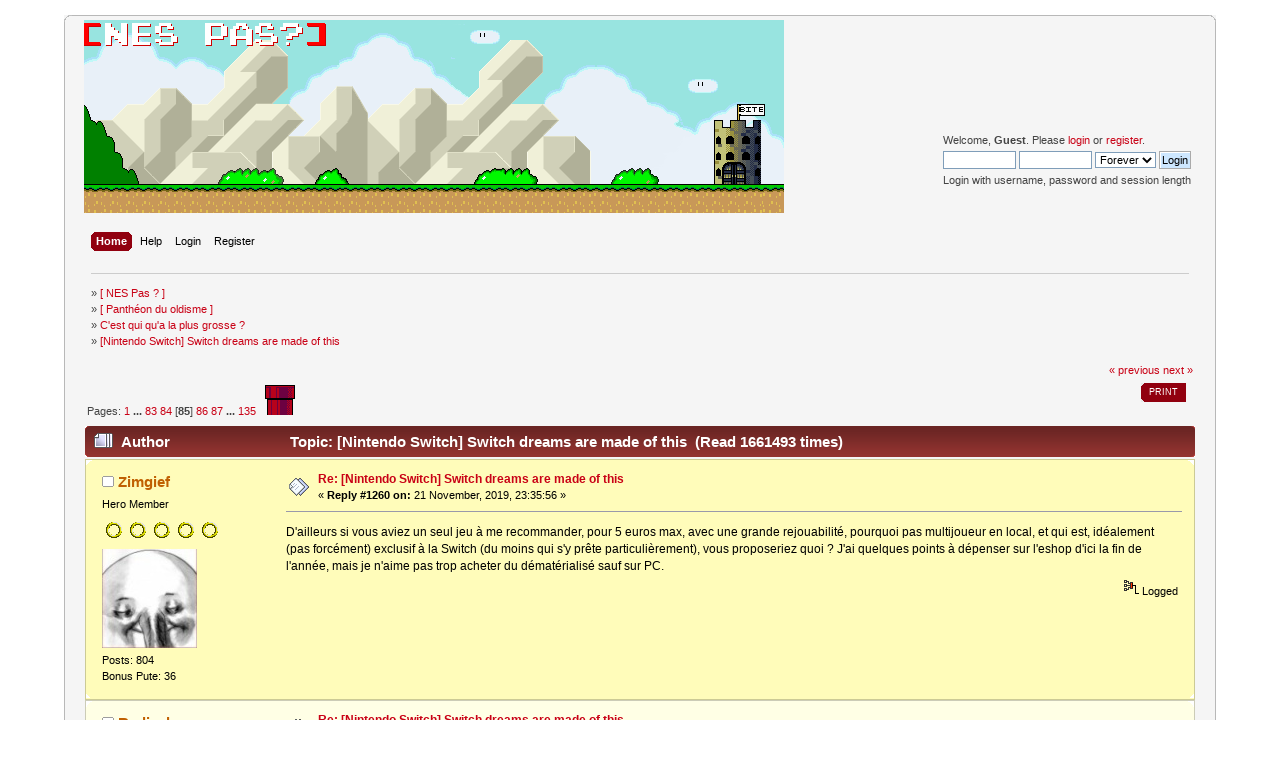

--- FILE ---
content_type: text/html; charset=UTF-8
request_url: http://www.jenesuis.net/forum/index.php?topic=594.msg133985
body_size: 10955
content:
<!DOCTYPE html PUBLIC "-//W3C//DTD XHTML 1.0 Transitional//EN" "http://www.w3.org/TR/xhtml1/DTD/xhtml1-transitional.dtd">
<html xmlns="http://www.w3.org/1999/xhtml">
<head>
	<link rel="stylesheet" type="text/css" href="http://www.jenesuis.net/forum/Themes/default/css/index.css?fin20" />
	<link rel="stylesheet" type="text/css" href="http://www.jenesuis.net/forum/Themes/default/css/webkit.css" />
	<script type="text/javascript" src="http://www.jenesuis.net/forum/Themes/default/scripts/script.js?fin20"></script>
	<script type="text/javascript" src="http://www.jenesuis.net/forum/Themes/default/scripts/theme.js?fin20"></script>
	<script type="text/javascript"><!-- // --><![CDATA[
		var smf_theme_url = "http://www.jenesuis.net/forum/Themes/default";
		var smf_default_theme_url = "http://www.jenesuis.net/forum/Themes/default";
		var smf_images_url = "http://www.jenesuis.net/forum/Themes/default/images";
		var smf_scripturl = "http://www.jenesuis.net/forum/index.php?PHPSESSID=tc4diq9vqmbkb45grl56sbl7n3&amp;";
		var smf_iso_case_folding = false;
		var smf_charset = "UTF-8";
		var ajax_notification_text = "Loading...";
		var ajax_notification_cancel_text = "Cancel";
	// ]]></script>
	<meta http-equiv="Content-Type" content="text/html; charset=UTF-8" />
	<meta name="description" content="[Nintendo Switch] Switch dreams are made of this" />
	<title>[Nintendo Switch] Switch dreams are made of this</title>
	<meta name="robots" content="noindex" />
	<link rel="canonical" href="http://www.jenesuis.net/forum/index.php?topic=594.1260" />
	<link rel="help" href="http://www.jenesuis.net/forum/index.php?PHPSESSID=tc4diq9vqmbkb45grl56sbl7n3&amp;action=help" />
	<link rel="search" href="http://www.jenesuis.net/forum/index.php?PHPSESSID=tc4diq9vqmbkb45grl56sbl7n3&amp;action=search" />
	<link rel="contents" href="http://www.jenesuis.net/forum/index.php?PHPSESSID=tc4diq9vqmbkb45grl56sbl7n3&amp;" />
	<link rel="alternate" type="application/rss+xml" title="[ NES Pas ? ] - RSS" href="http://www.jenesuis.net/forum/index.php?PHPSESSID=tc4diq9vqmbkb45grl56sbl7n3&amp;type=rss;action=.xml" />
	<link rel="prev" href="http://www.jenesuis.net/forum/index.php?PHPSESSID=tc4diq9vqmbkb45grl56sbl7n3&amp;topic=594.0;prev_next=prev" />
	<link rel="next" href="http://www.jenesuis.net/forum/index.php?PHPSESSID=tc4diq9vqmbkb45grl56sbl7n3&amp;topic=594.0;prev_next=next" />
	<link rel="index" href="http://www.jenesuis.net/forum/index.php?PHPSESSID=tc4diq9vqmbkb45grl56sbl7n3&amp;board=5.0" />
	<link rel="stylesheet" type="text/css" href="http://www.jenesuis.net/forum/Themes/default/css/BBCode-YouTube2.css" />
		<script type="text/javascript" src="http://www.jenesuis.net/forum/Themes/default/scripts/YASM.js?fin20"></script>
		<link rel="stylesheet" type="text/css" href="http://www.jenesuis.net/forum/Themes/default/css/YASM.css" />
	<link rel="stylesheet" type="text/css" href="http://www.jenesuis.net/forum/Themes/default/css/BBCode-Vimeo.css" />
		<script type="text/javascript" src="http://www.jenesuis.net/forum/Themes/default/scripts/captcha.js"></script>
	<script type="text/javascript"><!-- // --><![CDATA[
		var smf_avatarMaxWidth = 160;
		var smf_avatarMaxHeight = 160;
	window.addEventListener("load", smf_avatarResize, false);
	// ]]></script>
</head>
<body>
<div id="wrapper" style="width: 90%">
	<div id="header"><div class="frame">
		<div id="top_section">
			<div class="forumtitle">
			<img src="http://jenesuis.net/forum/Themes/classic/images/smflogo.gif" alt="[ NES Pas ? ]" usemap="#logo"/>
			<map name="logo">
<area shape="rect" coords="0,0,250,30" href="http://jenesuis.net" alt="Contact" />
</map>
			
			</div>
			
			<img id="smflogo" src="http://www.jenesuis.net/forum/Themes/default/images/smflogo.png" alt="Simple Machines Forum" title="Simple Machines Forum" />
		
		<div id="upper_section" class="middletext">
			<div class="user">
				<script type="text/javascript" src="http://www.jenesuis.net/forum/Themes/default/scripts/sha1.js"></script>
				<form id="guest_form" action="http://www.jenesuis.net/forum/index.php?PHPSESSID=tc4diq9vqmbkb45grl56sbl7n3&amp;action=login2" method="post" accept-charset="UTF-8"  onsubmit="hashLoginPassword(this, '26bfcd4da09502ef844f128827b848ca');">
					<div class="info">Welcome, <strong>Guest</strong>. Please <a href="http://www.jenesuis.net/forum/index.php?PHPSESSID=tc4diq9vqmbkb45grl56sbl7n3&amp;action=login">login</a> or <a href="http://www.jenesuis.net/forum/index.php?PHPSESSID=tc4diq9vqmbkb45grl56sbl7n3&amp;action=register">register</a>.</div>
					<input type="text" name="user" size="10" class="input_text" />
					<input type="password" name="passwrd" size="10" class="input_password" />
					<select name="cookielength">
						<option value="60">1 Hour</option>
						<option value="1440">1 Day</option>
						<option value="10080">1 Week</option>
						<option value="43200">1 Month</option>
						<option value="-1" selected="selected">Forever</option>
					</select>
					<input type="submit" value="Login" class="button_submit" /><br />
					<div class="info">Login with username, password and session length</div>
					<input type="hidden" name="hash_passwrd" value="" /><input type="hidden" name="a61a003" value="26bfcd4da09502ef844f128827b848ca" />
				</form>
			</div>
			</div>
			<div class="news normaltext">
				
					<input type="hidden" name="topic" value="594" /></form>
				
			</div>
		</div>
		<br class="clear" />
		<script type="text/javascript"><!-- // --><![CDATA[
			var oMainHeaderToggle = new smc_Toggle({
				bToggleEnabled: true,
				bCurrentlyCollapsed: false,
				aSwappableContainers: [
					'upper_section'
				],
				aSwapImages: [
					{
						sId: 'upshrink',
						srcExpanded: smf_images_url + '/upshrink.png',
						altExpanded: 'Shrink or expand the header.',
						srcCollapsed: smf_images_url + '/upshrink2.png',
						altCollapsed: 'Shrink or expand the header.'
					}
				],
				oThemeOptions: {
					bUseThemeSettings: false,
					sOptionName: 'collapse_header',
					sSessionVar: 'a61a003',
					sSessionId: '26bfcd4da09502ef844f128827b848ca'
				},
				oCookieOptions: {
					bUseCookie: true,
					sCookieName: 'upshrink'
				}
			});
		// ]]></script>
		<div id="main_menu">
			<ul class="dropmenu" id="menu_nav">
				<li id="button_home">
					<a class="active firstlevel" href="http://www.jenesuis.net/forum/index.php?PHPSESSID=tc4diq9vqmbkb45grl56sbl7n3&amp;">
						<span class="last firstlevel">Home</span>
					</a>
				</li>
				<li id="button_help">
					<a class="firstlevel" href="http://www.jenesuis.net/forum/index.php?PHPSESSID=tc4diq9vqmbkb45grl56sbl7n3&amp;action=help">
						<span class="firstlevel">Help</span>
					</a>
				</li>
				<li id="button_login">
					<a class="firstlevel" href="http://www.jenesuis.net/forum/index.php?PHPSESSID=tc4diq9vqmbkb45grl56sbl7n3&amp;action=login">
						<span class="firstlevel">Login</span>
					</a>
				</li>
				<li id="button_register">
					<a class="firstlevel" href="http://www.jenesuis.net/forum/index.php?PHPSESSID=tc4diq9vqmbkb45grl56sbl7n3&amp;action=register">
						<span class="last firstlevel">Register</span>
					</a>
				</li>
			</ul>
		</div>
		<br class="clear" />
	</div></div>
	<div id="content_section"><div class="frame">
		<div id="main_content_section">
	<div class="navigate_section">
		<ul>
			<li>&#187;
				<a href="http://www.jenesuis.net/forum/index.php?PHPSESSID=tc4diq9vqmbkb45grl56sbl7n3&amp;"><span>[ NES Pas ? ]</span></a> 
			</li>
			<li>&#187;
				<a href="http://www.jenesuis.net/forum/index.php?PHPSESSID=tc4diq9vqmbkb45grl56sbl7n3&amp;#c2"><span>[ Panthéon du oldisme ]</span></a> 
			</li>
			<li>&#187;
				<a href="http://www.jenesuis.net/forum/index.php?PHPSESSID=tc4diq9vqmbkb45grl56sbl7n3&amp;board=5.0"><span>C'est qui qu'a la plus grosse ?</span></a> 
			</li>
			<li class="last">&#187;
				<a href="http://www.jenesuis.net/forum/index.php?PHPSESSID=tc4diq9vqmbkb45grl56sbl7n3&amp;topic=594.0"><span>[Nintendo Switch] Switch dreams are made of this</span></a>
			</li>
		</ul>
	</div>
			<a id="top"></a>
			<a id="msg133976"></a>
			<div class="pagesection">
				<div class="nextlinks"><a href="http://www.jenesuis.net/forum/index.php?PHPSESSID=tc4diq9vqmbkb45grl56sbl7n3&amp;topic=594.0;prev_next=prev#new">&laquo; previous</a> <a href="http://www.jenesuis.net/forum/index.php?PHPSESSID=tc4diq9vqmbkb45grl56sbl7n3&amp;topic=594.0;prev_next=next#new">next &raquo;</a></div>
		<div class="buttonlist floatright">
			<ul>
				<li><a class="button_strip_print" href="http://www.jenesuis.net/forum/index.php?PHPSESSID=tc4diq9vqmbkb45grl56sbl7n3&amp;action=printpage;topic=594.0" rel="new_win nofollow"><span class="last">Print</span></a></li>
			</ul>
		</div>
				<div class="pagelinks floatleft">Pages: <a class="navPages" href="http://www.jenesuis.net/forum/index.php?PHPSESSID=tc4diq9vqmbkb45grl56sbl7n3&amp;topic=594.0">1</a> <span style="font-weight: bold;" onclick="expandPages(this, 'http://www.jenesuis.net/forum/index.php'+'?topic=594.%1$d', 15, 1230, 15);" onmouseover="this.style.cursor = 'pointer';"> ... </span><a class="navPages" href="http://www.jenesuis.net/forum/index.php?PHPSESSID=tc4diq9vqmbkb45grl56sbl7n3&amp;topic=594.1230">83</a> <a class="navPages" href="http://www.jenesuis.net/forum/index.php?PHPSESSID=tc4diq9vqmbkb45grl56sbl7n3&amp;topic=594.1245">84</a> [<strong>85</strong>] <a class="navPages" href="http://www.jenesuis.net/forum/index.php?PHPSESSID=tc4diq9vqmbkb45grl56sbl7n3&amp;topic=594.1275">86</a> <a class="navPages" href="http://www.jenesuis.net/forum/index.php?PHPSESSID=tc4diq9vqmbkb45grl56sbl7n3&amp;topic=594.1290">87</a> <span style="font-weight: bold;" onclick="expandPages(this, 'http://www.jenesuis.net/forum/index.php?topic=594.%1$d', 1305, 2010, 15);" onmouseover="this.style.cursor='pointer';"> ... </span><a class="navPages" href="http://www.jenesuis.net/forum/index.php?PHPSESSID=tc4diq9vqmbkb45grl56sbl7n3&amp;topic=594.2010">135</a>   &nbsp;&nbsp;<a href="#lastPost"><img src="Themes/default/images/go_down.gif" alt="Go top"/></a></div>
			</div>
			<div id="forumposts">
				<div class="cat_bar">
					<h3 class="catbg">
						<img src="http://www.jenesuis.net/forum/Themes/default/images/topic/veryhot_post.gif" align="bottom" alt="" />
						<span id="author">Author</span>
						Topic: [Nintendo Switch] Switch dreams are made of this &nbsp;(Read 1661493 times)
					</h3>
				</div>
				<form action="http://www.jenesuis.net/forum/index.php?PHPSESSID=tc4diq9vqmbkb45grl56sbl7n3&amp;action=quickmod2;topic=594.1260" method="post" accept-charset="UTF-8" name="quickModForm" id="quickModForm" style="margin: 0;" onsubmit="return oQuickModify.bInEditMode ? oQuickModify.modifySave('26bfcd4da09502ef844f128827b848ca', 'a61a003') : false">
				<div class="windowbg">
					<span class="topslice"><span></span></span>
					<div class="post_wrapper">
						<div class="poster">
							<h4>
								<img src="http://www.jenesuis.net/forum/Themes/default/images/useroff.gif" alt="Offline" />
								<a href="http://www.jenesuis.net/forum/index.php?PHPSESSID=tc4diq9vqmbkb45grl56sbl7n3&amp;action=profile;u=96" title="View the profile of Zimgief">Zimgief</a>
							</h4>
							<ul class="reset smalltext" id="msg_133976_extra_info">
								<li class="postgroup">Hero Member</li>
								<li class="stars"><img src="http://www.jenesuis.net/forum/Themes/default/images/star.gif" alt="*" /><img src="http://www.jenesuis.net/forum/Themes/default/images/star.gif" alt="*" /><img src="http://www.jenesuis.net/forum/Themes/default/images/star.gif" alt="*" /><img src="http://www.jenesuis.net/forum/Themes/default/images/star.gif" alt="*" /><img src="http://www.jenesuis.net/forum/Themes/default/images/star.gif" alt="*" /></li>
								<li class="avatar">
									<a href="http://www.jenesuis.net/forum/index.php?PHPSESSID=tc4diq9vqmbkb45grl56sbl7n3&amp;action=profile;u=96">
										<img class="avatar" src="http://www.warparadise.com/contenu/avatar/3493_Blast-Oniro.jpg" width="160" height="160" alt="" />
									</a>
								</li>
								<li class="postcount">Posts: 804</li>
								<li class="karma">Bonus Pute: 36</li>
								<li class="profile">
									<ul>
									</ul>
								</li>
							</ul>
						</div>
						<div class="postarea">
							<div class="flow_hidden">
								<div class="keyinfo">
									<div class="messageicon">
										<img src="http://www.jenesuis.net/forum/Themes/default/images/post/xx.gif" alt="" />
									</div>
									<h5 id="subject_133976">
										<a href="http://www.jenesuis.net/forum/index.php?PHPSESSID=tc4diq9vqmbkb45grl56sbl7n3&amp;topic=594.msg133976#msg133976" rel="nofollow">Re: [Nintendo Switch] Switch dreams are made of this</a>
									</h5>
									<div class="smalltext">&#171; <strong>Reply #1260 on:</strong> 21 November, 2019, 23:35:56 &#187;</div>
									<div id="msg_133976_quick_mod"></div>
								</div>
							</div>
							<div class="post">
								<div class="inner" id="msg_133976">D'ailleurs si vous aviez un seul jeu à me recommander, pour 5 euros max, avec une grande rejouabilité, pourquoi pas multijoueur en local, et qui est, idéalement (pas forcément) exclusif à la Switch (du moins qui s'y prête particulièrement), vous proposeriez quoi ? J'ai quelques points à dépenser sur l'eshop d'ici la fin de l'année, mais je n'aime pas trop acheter du dématérialisé sauf sur PC.</div>
							</div>
						</div>
						<div class="moderatorbar">
							<div class="smalltext modified" id="modified_133976">
							</div>
							<div class="smalltext reportlinks">
								<img src="http://www.jenesuis.net/forum/Themes/default/images/ip.gif" alt="" />
								Logged
							</div>
						</div>
					</div>
					<span class="botslice"><span></span></span>
				</div>
				<hr class="post_separator" />
				<a id="msg133985"></a><a id="new"></a>
				<div class="windowbg2">
					<span class="topslice"><span></span></span>
					<div class="post_wrapper">
						<div class="poster">
							<h4>
								<img src="http://www.jenesuis.net/forum/Themes/default/images/useroff.gif" alt="Offline" />
								<a href="http://www.jenesuis.net/forum/index.php?PHPSESSID=tc4diq9vqmbkb45grl56sbl7n3&amp;action=profile;u=28" title="View the profile of Radical">Radical</a>
							</h4>
							<ul class="reset smalltext" id="msg_133985_extra_info">
								<li class="membergroup">Snack of Quality</li>
								<li class="postgroup">Hero Member</li>
								<li class="stars"><img src="http://www.jenesuis.net/forum/Themes/default/images/star.gif" alt="*" /><img src="http://www.jenesuis.net/forum/Themes/default/images/star.gif" alt="*" /><img src="http://www.jenesuis.net/forum/Themes/default/images/star.gif" alt="*" /><img src="http://www.jenesuis.net/forum/Themes/default/images/star.gif" alt="*" /><img src="http://www.jenesuis.net/forum/Themes/default/images/star.gif" alt="*" /></li>
								<li class="avatar">
									<a href="http://www.jenesuis.net/forum/index.php?PHPSESSID=tc4diq9vqmbkb45grl56sbl7n3&amp;action=profile;u=28">
										<img class="avatar" src="http://www.jenesuis.net/forum/index.php?PHPSESSID=tc4diq9vqmbkb45grl56sbl7n3&amp;action=dlattach;attach=78;type=avatar" alt="" />
									</a>
								</li>
								<li class="postcount">Posts: 1 364</li>
								<li class="karma">Bonus Pute: 86</li>
								<li class="blurb">Une truite ?!!!!</li>
								<li class="profile">
									<ul>
										<li><a href="http://flickr.com/photos/denoiretdeblanc" title="De noir et de blanc" target="_blank" class="new_win"><img src="http://www.jenesuis.net/forum/Themes/default/images/www_sm.gif" alt="De noir et de blanc" /></a></li>
									</ul>
								</li>
							</ul>
						</div>
						<div class="postarea">
							<div class="flow_hidden">
								<div class="keyinfo">
									<div class="messageicon">
										<img src="http://www.jenesuis.net/forum/Themes/default/images/post/xx.gif" alt="" />
									</div>
									<h5 id="subject_133985">
										<a href="http://www.jenesuis.net/forum/index.php?PHPSESSID=tc4diq9vqmbkb45grl56sbl7n3&amp;topic=594.msg133985#msg133985" rel="nofollow">Re: [Nintendo Switch] Switch dreams are made of this</a>
									</h5>
									<div class="smalltext">&#171; <strong>Reply #1261 on:</strong> 22 November, 2019, 12:03:31 &#187;</div>
									<div id="msg_133985_quick_mod"></div>
								</div>
							</div>
							<div class="post">
								<div class="inner" id="msg_133985"><div class="quoteheader"><div class="topslice_quote"><a href="http://www.jenesuis.net/forum/index.php?PHPSESSID=tc4diq9vqmbkb45grl56sbl7n3&amp;topic=594.msg133976#msg133976">Quote from: Zimgief on 21 November, 2019, 23:35:56</a></div></div><blockquote class="bbc_standard_quote">D'ailleurs si vous aviez un seul jeu à me recommander, pour 5 euros max, avec une grande rejouabilité, pourquoi pas multijoueur en local, et qui est, idéalement (pas forcément) exclusif à la Switch (du moins qui s'y prête particulièrement), vous proposeriez quoi ? J'ai quelques points à dépenser sur l'eshop d'ici la fin de l'année, mais je n'aime pas trop acheter du dématérialisé sauf sur PC.<br /></blockquote><div class="quotefooter"><div class="botslice_quote"></div></div><br /><img src="http://image.jeuxvideo.com/medias-md/151661/1516612875-7563-card.jpg" alt="" class="bbc_img" /><br />Super One More Jump&nbsp; <img src="http://www.jenesuis.net/forum/Smileys/classic/wink.gif" alt=";&#41;" title="Wink" class="smiley" /><br /><br />Un jeu solo très sympa et assez dur avec un chouette challenge et <strong>Un mode coop. de QUALITER, SOLIDE SEREIN et BIEN ENDURANT</strong> le tout pour<strong> 5,59 e</strong><br /><br />En plus t&#039;as une démo pour tester peut être pas en coop mais le principe c&#039;est que les sauts sont &quot;partagés&quot; (tu comprendras)<br /><br /><a href="https://www.nintendo.fr/Jeux/Jeux-a-telecharger-sur-Nintendo-Switch/Super-One-More-Jump-1332452.html" class="bbc_link" target="_blank">https://www.nintendo.fr/Jeux/Jeux-a-telecharger-sur-Nintendo-Switch/Super-One-More-Jump-1332452.html</a></div>
							</div>
						</div>
						<div class="moderatorbar">
							<div class="smalltext modified" id="modified_133985">
							</div>
							<div class="smalltext reportlinks">
								<img src="http://www.jenesuis.net/forum/Themes/default/images/ip.gif" alt="" />
								Logged
							</div>
						</div>
					</div>
					<span class="botslice"><span></span></span>
				</div>
				<hr class="post_separator" />
				<a id="msg133986"></a>
				<div class="windowbg">
					<span class="topslice"><span></span></span>
					<div class="post_wrapper">
						<div class="poster">
							<h4>
								<img src="http://www.jenesuis.net/forum/Themes/default/images/useron.gif" alt="Online" />
								<a href="http://www.jenesuis.net/forum/index.php?PHPSESSID=tc4diq9vqmbkb45grl56sbl7n3&amp;action=profile;u=42" title="View the profile of Hebus San">Hebus San</a>
							</h4>
							<ul class="reset smalltext" id="msg_133986_extra_info">
								<li class="membergroup">Global Moderator</li>
								<li class="postgroup">Hero Member</li>
								<li class="stars"><img src="http://www.jenesuis.net/forum/Themes/default/images/stargmod.gif" alt="*" /><img src="http://www.jenesuis.net/forum/Themes/default/images/stargmod.gif" alt="*" /><img src="http://www.jenesuis.net/forum/Themes/default/images/stargmod.gif" alt="*" /><img src="http://www.jenesuis.net/forum/Themes/default/images/stargmod.gif" alt="*" /><img src="http://www.jenesuis.net/forum/Themes/default/images/stargmod.gif" alt="*" /></li>
								<li class="avatar">
									<a href="http://www.jenesuis.net/forum/index.php?PHPSESSID=tc4diq9vqmbkb45grl56sbl7n3&amp;action=profile;u=42">
										<img class="avatar" src="http://www.jenesuis.net/forum/index.php?PHPSESSID=tc4diq9vqmbkb45grl56sbl7n3&amp;action=dlattach;attach=27;type=avatar" alt="" />
									</a>
								</li>
								<li class="postcount">Posts: 8 238</li>
								<li class="karma">Bonus Pute: 40</li>
								<li class="blurb">wé dédicom for wé dédigo wé dédicom for got ny go</li>
								<li class="profile">
									<ul>
									</ul>
								</li>
							</ul>
						</div>
						<div class="postarea">
							<div class="flow_hidden">
								<div class="keyinfo">
									<div class="messageicon">
										<img src="http://www.jenesuis.net/forum/Themes/default/images/post/xx.gif" alt="" />
									</div>
									<h5 id="subject_133986">
										<a href="http://www.jenesuis.net/forum/index.php?PHPSESSID=tc4diq9vqmbkb45grl56sbl7n3&amp;topic=594.msg133986#msg133986" rel="nofollow">Re: [Nintendo Switch] Switch dreams are made of this</a>
									</h5>
									<div class="smalltext">&#171; <strong>Reply #1262 on:</strong> 22 November, 2019, 13:09:30 &#187;</div>
									<div id="msg_133986_quick_mod"></div>
								</div>
							</div>
							<div class="post">
								<div class="inner" id="msg_133986">Je valide.</div>
							</div>
						</div>
						<div class="moderatorbar">
							<div class="smalltext modified" id="modified_133986">
							</div>
							<div class="smalltext reportlinks">
								<img src="http://www.jenesuis.net/forum/Themes/default/images/ip.gif" alt="" />
								Logged
							</div>
						</div>
					</div>
					<span class="botslice"><span></span></span>
				</div>
				<hr class="post_separator" />
				<a id="msg133987"></a>
				<div class="windowbg2">
					<span class="topslice"><span></span></span>
					<div class="post_wrapper">
						<div class="poster">
							<h4>
								<img src="http://www.jenesuis.net/forum/Themes/default/images/useron.gif" alt="Online" />
								<a href="http://www.jenesuis.net/forum/index.php?PHPSESSID=tc4diq9vqmbkb45grl56sbl7n3&amp;action=profile;u=1" title="View the profile of EcstazY">EcstazY</a>
							</h4>
							<ul class="reset smalltext" id="msg_133987_extra_info">
								<li class="membergroup">Administrator</li>
								<li class="postgroup">Hero Member</li>
								<li class="stars"><img src="http://www.jenesuis.net/forum/Themes/default/images/staradmin.gif" alt="*" /><img src="http://www.jenesuis.net/forum/Themes/default/images/staradmin.gif" alt="*" /><img src="http://www.jenesuis.net/forum/Themes/default/images/staradmin.gif" alt="*" /><img src="http://www.jenesuis.net/forum/Themes/default/images/staradmin.gif" alt="*" /><img src="http://www.jenesuis.net/forum/Themes/default/images/staradmin.gif" alt="*" /></li>
								<li class="avatar">
									<a href="http://www.jenesuis.net/forum/index.php?PHPSESSID=tc4diq9vqmbkb45grl56sbl7n3&amp;action=profile;u=1">
										<img class="avatar" src="http://www.jenesuis.net/images_site/Kirby3.gif" width="160" height="160" alt="" />
									</a>
								</li>
								<li class="postcount">Posts: 2 508</li>
								<li class="karma">Bonus Pute: 118</li>
								<li class="profile">
									<ul>
										<li><a href="http://www.jenesuis.net" title="[ NES Pas ? ]" target="_blank" class="new_win"><img src="http://www.jenesuis.net/forum/Themes/default/images/www_sm.gif" alt="[ NES Pas ? ]" /></a></li>
									</ul>
								</li>
							</ul>
						</div>
						<div class="postarea">
							<div class="flow_hidden">
								<div class="keyinfo">
									<div class="messageicon">
										<img src="http://www.jenesuis.net/forum/Themes/default/images/post/xx.gif" alt="" />
									</div>
									<h5 id="subject_133987">
										<a href="http://www.jenesuis.net/forum/index.php?PHPSESSID=tc4diq9vqmbkb45grl56sbl7n3&amp;topic=594.msg133987#msg133987" rel="nofollow">Re: [Nintendo Switch] Switch dreams are made of this</a>
									</h5>
									<div class="smalltext">&#171; <strong>Reply #1263 on:</strong> 22 November, 2019, 14:39:48 &#187;</div>
									<div id="msg_133987_quick_mod"></div>
								</div>
							</div>
							<div class="post">
								<div class="inner" id="msg_133987">Julien &gt; tu peux le prendre sur ta switch stp ? Merci ! <br /><br /><img src="http://www.jenesuis.net/forum/Smileys/classic/cheesy.gif" alt="&#58;D" title="Cheesy" class="smiley" /></div>
							</div>
						</div>
						<div class="moderatorbar">
							<div class="smalltext modified" id="modified_133987">
							</div>
							<div class="smalltext reportlinks">
								<img src="http://www.jenesuis.net/forum/Themes/default/images/ip.gif" alt="" />
								Logged
							</div>
						</div>
					</div>
					<span class="botslice"><span></span></span>
				</div>
				<hr class="post_separator" />
				<a id="msg133989"></a>
				<div class="windowbg">
					<span class="topslice"><span></span></span>
					<div class="post_wrapper">
						<div class="poster">
							<h4>
								<img src="http://www.jenesuis.net/forum/Themes/default/images/useron.gif" alt="Online" />
								<a href="http://www.jenesuis.net/forum/index.php?PHPSESSID=tc4diq9vqmbkb45grl56sbl7n3&amp;action=profile;u=48" title="View the profile of NICOSMOS">NICOSMOS</a>
							</h4>
							<ul class="reset smalltext" id="msg_133989_extra_info">
								<li class="membergroup">Snack of Quality</li>
								<li class="postgroup">Hero Member</li>
								<li class="stars"><img src="http://www.jenesuis.net/forum/Themes/default/images/star.gif" alt="*" /><img src="http://www.jenesuis.net/forum/Themes/default/images/star.gif" alt="*" /><img src="http://www.jenesuis.net/forum/Themes/default/images/star.gif" alt="*" /><img src="http://www.jenesuis.net/forum/Themes/default/images/star.gif" alt="*" /><img src="http://www.jenesuis.net/forum/Themes/default/images/star.gif" alt="*" /></li>
								<li class="avatar">
									<a href="http://www.jenesuis.net/forum/index.php?PHPSESSID=tc4diq9vqmbkb45grl56sbl7n3&amp;action=profile;u=48">
										<img class="avatar" src="http://www.jenesuis.net/forum/index.php?PHPSESSID=tc4diq9vqmbkb45grl56sbl7n3&amp;action=dlattach;attach=102;type=avatar" alt="" />
									</a>
								</li>
								<li class="postcount">Posts: 4 377</li>
								<li class="karma">Bonus Pute: 214</li>
								<li class="profile">
									<ul>
									</ul>
								</li>
							</ul>
						</div>
						<div class="postarea">
							<div class="flow_hidden">
								<div class="keyinfo">
									<div class="messageicon">
										<img src="http://www.jenesuis.net/forum/Themes/default/images/post/xx.gif" alt="" />
									</div>
									<h5 id="subject_133989">
										<a href="http://www.jenesuis.net/forum/index.php?PHPSESSID=tc4diq9vqmbkb45grl56sbl7n3&amp;topic=594.msg133989#msg133989" rel="nofollow">Re: [Nintendo Switch] Switch dreams are made of this</a>
									</h5>
									<div class="smalltext">&#171; <strong>Reply #1264 on:</strong> 22 November, 2019, 16:36:01 &#187;</div>
									<div id="msg_133989_quick_mod"></div>
								</div>
							</div>
							<div class="post">
								<div class="inner" id="msg_133989"><div class="quoteheader"><div class="topslice_quote"><a href="http://www.jenesuis.net/forum/index.php?PHPSESSID=tc4diq9vqmbkb45grl56sbl7n3&amp;topic=594.msg133976#msg133976">Quote from: Zimgief on 21 November, 2019, 23:35:56</a></div></div><blockquote class="bbc_standard_quote">D'ailleurs si vous aviez un seul jeu à me recommander, pour 5 euros max, avec une grande rejouabilité, pourquoi pas multijoueur en local, et qui est, idéalement (pas forcément) exclusif à la Switch (du moins qui s'y prête particulièrement), vous proposeriez quoi ? J'ai quelques points à dépenser sur l'eshop d'ici la fin de l'année, mais je n'aime pas trop acheter du dématérialisé sauf sur PC.<br /></blockquote><div class="quotefooter"><div class="botslice_quote"></div></div><br />Je propose One Strike dont le prix ne dépasse pas le prix d'une baguette quand il est en promo et <a href="http://www.jenesuis.net/forum/index.php?PHPSESSID=tc4diq9vqmbkb45grl56sbl7n3&amp;topic=594.msg132104#msg132104" class="bbc_link" target="_blank">dont j'avais déjà parlé ici</a>.<br /><br /><div style="max-width: 800px;"><div class="yt-wrapper"><iframe type="text/html" src="https://www.youtube.com/embed/DaDBvAXQe08" allowfullscreen frameborder="0" webkitallowfullscreen mozallowfullscreen allowfullscreen></iframe></div></div><br /><br />Si tu as des potes que ce genre de jeux peut intéresser, fonce. C'est du versus, le premier à frapper gagner le round. Donc ça va vite, on s'éclate à faire des feintes de garde, à remporter un round en fonçant sur l'autre comme un connard en espérant que ça passe, parfois on frétille du slip après quinze passes d'arme avant d'abattre le coup fatal, la sueur au front. Tu peux dasher en avant en arrière, armer un coup, abattre un coup, ou mettre la garde. (Ou effectuer une action spéciale en fonction du personnage sélectionné parmi les 8 disponibles).<br />C'est retro à en crever, visuellement et musicalement et ça tabasse. Il y a une vibe Tim Follin qui fait du bien par où ça passe.<br /><br /><div style="max-width: 800px;"><div class="yt-wrapper"><iframe type="text/html" src="https://www.youtube.com/embed?listType=playlist&list=PLYIMHEpt5XTqwb7bChd5CYlXR8zQXjJ9Y" allowfullscreen frameborder="0" webkitallowfullscreen mozallowfullscreen allowfullscreen></iframe></div></div><br /><div style="max-width: 800px;"><div class="yt-wrapper"><iframe type="text/html" src="https://www.youtube.com/embed?listType=playlist&list=PLYIMHEpt5XTqwb7bChd5CYlXR8zQXjJ9Y" allowfullscreen frameborder="0" webkitallowfullscreen mozallowfullscreen allowfullscreen></iframe></div></div><br /><br /><br />Tu as un petit mode tournoi au cas où.<br />Après jauge l'intérêt auprès de tes potes au préalable, si le 1 v 1 fait chier tout le monde, oublie. Mais perso j'aime encore plus sortir ce jeu que l'excellent Nidhogg 2 tant le plaisir est encore plus immédiat.</div>
							</div>
						</div>
						<div class="moderatorbar">
							<div class="smalltext modified" id="modified_133989">
								&#171; <em>Last Edit: 22 November, 2019, 16:38:49 by NICOSMOS</em> &#187;
							</div>
							<div class="smalltext reportlinks">
								<img src="http://www.jenesuis.net/forum/Themes/default/images/ip.gif" alt="" />
								Logged
							</div>
						</div>
					</div>
					<span class="botslice"><span></span></span>
				</div>
				<hr class="post_separator" />
				<a id="msg133991"></a>
				<div class="windowbg2">
					<span class="topslice"><span></span></span>
					<div class="post_wrapper">
						<div class="poster">
							<h4>
								<img src="http://www.jenesuis.net/forum/Themes/default/images/useroff.gif" alt="Offline" />
								<a href="http://www.jenesuis.net/forum/index.php?PHPSESSID=tc4diq9vqmbkb45grl56sbl7n3&amp;action=profile;u=20" title="View the profile of Garburesteff">Garburesteff</a>
							</h4>
							<ul class="reset smalltext" id="msg_133991_extra_info">
								<li class="membergroup">Snack of Quality</li>
								<li class="postgroup">Hero Member</li>
								<li class="stars"><img src="http://www.jenesuis.net/forum/Themes/default/images/star.gif" alt="*" /><img src="http://www.jenesuis.net/forum/Themes/default/images/star.gif" alt="*" /><img src="http://www.jenesuis.net/forum/Themes/default/images/star.gif" alt="*" /><img src="http://www.jenesuis.net/forum/Themes/default/images/star.gif" alt="*" /><img src="http://www.jenesuis.net/forum/Themes/default/images/star.gif" alt="*" /></li>
								<li class="avatar">
									<a href="http://www.jenesuis.net/forum/index.php?PHPSESSID=tc4diq9vqmbkb45grl56sbl7n3&amp;action=profile;u=20">
										<img class="avatar" src="http://purebakingsoda.fr/wp-content/uploads/2013/04/sinok.jpg" width="160" height="160" alt="" />
									</a>
								</li>
								<li class="postcount">Posts: 6 681</li>
								<li class="karma">Bonus Pute: 293</li>
								<li class="blurb">&quot;Nonnnn! C'est à moi de le faire, Harry!!!&quot;</li>
								<li class="profile">
									<ul>
									</ul>
								</li>
							</ul>
						</div>
						<div class="postarea">
							<div class="flow_hidden">
								<div class="keyinfo">
									<div class="messageicon">
										<img src="http://www.jenesuis.net/forum/Themes/default/images/post/xx.gif" alt="" />
									</div>
									<h5 id="subject_133991">
										<a href="http://www.jenesuis.net/forum/index.php?PHPSESSID=tc4diq9vqmbkb45grl56sbl7n3&amp;topic=594.msg133991#msg133991" rel="nofollow">Re: [Nintendo Switch] Switch dreams are made of this</a>
									</h5>
									<div class="smalltext">&#171; <strong>Reply #1265 on:</strong> 22 November, 2019, 20:11:24 &#187;</div>
									<div id="msg_133991_quick_mod"></div>
								</div>
							</div>
							<div class="post">
								<div class="inner" id="msg_133991">Pour 1€ y'a aussi biolab wars, un petit contra pour pas cher qui fait son office!</div>
							</div>
						</div>
						<div class="moderatorbar">
							<div class="smalltext modified" id="modified_133991">
							</div>
							<div class="smalltext reportlinks">
								<img src="http://www.jenesuis.net/forum/Themes/default/images/ip.gif" alt="" />
								Logged
							</div>
						</div>
					</div>
					<span class="botslice"><span></span></span>
				</div>
				<hr class="post_separator" />
				<a id="msg133993"></a>
				<div class="windowbg">
					<span class="topslice"><span></span></span>
					<div class="post_wrapper">
						<div class="poster">
							<h4>
								<img src="http://www.jenesuis.net/forum/Themes/default/images/useroff.gif" alt="Offline" />
								<a href="http://www.jenesuis.net/forum/index.php?PHPSESSID=tc4diq9vqmbkb45grl56sbl7n3&amp;action=profile;u=9" title="View the profile of Cosmic">Cosmic</a>
							</h4>
							<ul class="reset smalltext" id="msg_133993_extra_info">
								<li class="membergroup">Snack of Quality</li>
								<li class="postgroup">Hero Member</li>
								<li class="stars"><img src="http://www.jenesuis.net/forum/Themes/default/images/star.gif" alt="*" /><img src="http://www.jenesuis.net/forum/Themes/default/images/star.gif" alt="*" /><img src="http://www.jenesuis.net/forum/Themes/default/images/star.gif" alt="*" /><img src="http://www.jenesuis.net/forum/Themes/default/images/star.gif" alt="*" /><img src="http://www.jenesuis.net/forum/Themes/default/images/star.gif" alt="*" /></li>
								<li class="avatar">
									<a href="http://www.jenesuis.net/forum/index.php?PHPSESSID=tc4diq9vqmbkb45grl56sbl7n3&amp;action=profile;u=9">
										<img class="avatar" src="https://image.noelshack.com/fichiers/2025/45/2/1762291472-29136506.gif" width="160" height="160" alt="" />
									</a>
								</li>
								<li class="postcount">Posts: 2 320</li>
								<li class="karma">Bonus Pute: 2</li>
								<li class="blurb">ALORS PEUT-ÊTRE !!!</li>
								<li class="profile">
									<ul>
									</ul>
								</li>
							</ul>
						</div>
						<div class="postarea">
							<div class="flow_hidden">
								<div class="keyinfo">
									<div class="messageicon">
										<img src="http://www.jenesuis.net/forum/Themes/default/images/post/xx.gif" alt="" />
									</div>
									<h5 id="subject_133993">
										<a href="http://www.jenesuis.net/forum/index.php?PHPSESSID=tc4diq9vqmbkb45grl56sbl7n3&amp;topic=594.msg133993#msg133993" rel="nofollow">Re: [Nintendo Switch] Switch dreams are made of this</a>
									</h5>
									<div class="smalltext">&#171; <strong>Reply #1266 on:</strong> 22 November, 2019, 20:26:17 &#187;</div>
									<div id="msg_133993_quick_mod"></div>
								</div>
							</div>
							<div class="post">
								<div class="inner" id="msg_133993"><div class="quoteheader"><div class="topslice_quote"><a href="http://www.jenesuis.net/forum/index.php?PHPSESSID=tc4diq9vqmbkb45grl56sbl7n3&amp;topic=594.msg133987#msg133987">Quote from: EcstazY on 22 November, 2019, 14:39:48</a></div></div><blockquote class="bbc_standard_quote">Julien &gt; tu peux le prendre sur ta switch stp ? Merci ! <br /><br /><img src="http://www.jenesuis.net/forum/Smileys/classic/cheesy.gif" alt="&#58;D" title="Cheesy" class="smiley" /><br /></blockquote><div class="quotefooter"><div class="botslice_quote"></div></div><br />&nbsp;<img src="http://www.jenesuis.net/forum/Smileys/classic/cheesy.gif" alt="&#58;D" title="Cheesy" class="smiley" /><br /><br />Tu as mon PayPal ? Hmm ? </div>
							</div>
						</div>
						<div class="moderatorbar">
							<div class="smalltext modified" id="modified_133993">
							</div>
							<div class="smalltext reportlinks">
								<img src="http://www.jenesuis.net/forum/Themes/default/images/ip.gif" alt="" />
								Logged
							</div>
						</div>
					</div>
					<span class="botslice"><span></span></span>
				</div>
				<hr class="post_separator" />
				<a id="msg134053"></a>
				<div class="windowbg2">
					<span class="topslice"><span></span></span>
					<div class="post_wrapper">
						<div class="poster">
							<h4>
								<img src="http://www.jenesuis.net/forum/Themes/default/images/useron.gif" alt="Online" />
								<a href="http://www.jenesuis.net/forum/index.php?PHPSESSID=tc4diq9vqmbkb45grl56sbl7n3&amp;action=profile;u=31" title="View the profile of Pikazekiller">Pikazekiller</a>
							</h4>
							<ul class="reset smalltext" id="msg_134053_extra_info">
								<li class="membergroup">Snack of Quality</li>
								<li class="postgroup">Hero Member</li>
								<li class="stars"><img src="http://www.jenesuis.net/forum/Themes/default/images/star.gif" alt="*" /><img src="http://www.jenesuis.net/forum/Themes/default/images/star.gif" alt="*" /><img src="http://www.jenesuis.net/forum/Themes/default/images/star.gif" alt="*" /><img src="http://www.jenesuis.net/forum/Themes/default/images/star.gif" alt="*" /><img src="http://www.jenesuis.net/forum/Themes/default/images/star.gif" alt="*" /></li>
								<li class="avatar">
									<a href="http://www.jenesuis.net/forum/index.php?PHPSESSID=tc4diq9vqmbkb45grl56sbl7n3&amp;action=profile;u=31">
										<img class="avatar" src="https://encrypted-tbn0.gstatic.com/images?q=tbn:ANd9GcQkcILLpgdLdgW8wqDXFZ99UYUCmyL6sa0aHA&amp;usqp=CAU" width="160" height="160" alt="" />
									</a>
								</li>
								<li class="postcount">Posts: 2 517</li>
								<li class="karma">Bonus Pute: 90</li>
								<li class="blurb">Soyons désinvoltes, n'ayons l'air de rien</li>
								<li class="profile">
									<ul>
										<li><a href="http://www.youtube.com/watch?v=dQw4w9WgXcQ" title="FREE PRON XXX!!!" target="_blank" class="new_win"><img src="http://www.jenesuis.net/forum/Themes/default/images/www_sm.gif" alt="FREE PRON XXX!!!" /></a></li>
									</ul>
								</li>
							</ul>
						</div>
						<div class="postarea">
							<div class="flow_hidden">
								<div class="keyinfo">
									<div class="messageicon">
										<img src="http://www.jenesuis.net/forum/Themes/default/images/post/xx.gif" alt="" />
									</div>
									<h5 id="subject_134053">
										<a href="http://www.jenesuis.net/forum/index.php?PHPSESSID=tc4diq9vqmbkb45grl56sbl7n3&amp;topic=594.msg134053#msg134053" rel="nofollow">Re: [Nintendo Switch] Switch dreams are made of this</a>
									</h5>
									<div class="smalltext">&#171; <strong>Reply #1267 on:</strong> 26 November, 2019, 00:36:36 &#187;</div>
									<div id="msg_134053_quick_mod"></div>
								</div>
							</div>
							<div class="post">
								<div class="inner" id="msg_134053"><div class="quoteheader"><div class="topslice_quote"><a href="http://www.jenesuis.net/forum/index.php?PHPSESSID=tc4diq9vqmbkb45grl56sbl7n3&amp;topic=594.msg133947#msg133947">Quote from: Pikazekiller on 19 November, 2019, 15:20:56</a></div></div><blockquote class="bbc_standard_quote">Je n'arrive plus à changer de pays sur mon compte Nintendo (et donc d'eshop), c'est général? Ils ont enfin patché l'accès aux eshop étrangers?<br /></blockquote><div class="quotefooter"><div class="botslice_quote"></div></div><br />Et je m'auto-quote, ayant trouvé l'os : c'est l'association avec mon compte Nintendo Network qui mettait le pastis. Une fois dissocié j'ai de nouveau eu la main pour déménager en Russie, et à moi DB FighterZ + les DLC à 27€.</div>
							</div>
						</div>
						<div class="moderatorbar">
							<div class="smalltext modified" id="modified_134053">
							</div>
							<div class="smalltext reportlinks">
								<img src="http://www.jenesuis.net/forum/Themes/default/images/ip.gif" alt="" />
								Logged
							</div>
						</div>
					</div>
					<span class="botslice"><span></span></span>
				</div>
				<hr class="post_separator" />
				<a id="msg134078"></a>
				<div class="windowbg">
					<span class="topslice"><span></span></span>
					<div class="post_wrapper">
						<div class="poster">
							<h4>
								<img src="http://www.jenesuis.net/forum/Themes/default/images/useroff.gif" alt="Offline" />
								<a href="http://www.jenesuis.net/forum/index.php?PHPSESSID=tc4diq9vqmbkb45grl56sbl7n3&amp;action=profile;u=20" title="View the profile of Garburesteff">Garburesteff</a>
							</h4>
							<ul class="reset smalltext" id="msg_134078_extra_info">
								<li class="membergroup">Snack of Quality</li>
								<li class="postgroup">Hero Member</li>
								<li class="stars"><img src="http://www.jenesuis.net/forum/Themes/default/images/star.gif" alt="*" /><img src="http://www.jenesuis.net/forum/Themes/default/images/star.gif" alt="*" /><img src="http://www.jenesuis.net/forum/Themes/default/images/star.gif" alt="*" /><img src="http://www.jenesuis.net/forum/Themes/default/images/star.gif" alt="*" /><img src="http://www.jenesuis.net/forum/Themes/default/images/star.gif" alt="*" /></li>
								<li class="avatar">
									<a href="http://www.jenesuis.net/forum/index.php?PHPSESSID=tc4diq9vqmbkb45grl56sbl7n3&amp;action=profile;u=20">
										<img class="avatar" src="http://purebakingsoda.fr/wp-content/uploads/2013/04/sinok.jpg" width="160" height="160" alt="" />
									</a>
								</li>
								<li class="postcount">Posts: 6 681</li>
								<li class="karma">Bonus Pute: 293</li>
								<li class="blurb">&quot;Nonnnn! C'est à moi de le faire, Harry!!!&quot;</li>
								<li class="profile">
									<ul>
									</ul>
								</li>
							</ul>
						</div>
						<div class="postarea">
							<div class="flow_hidden">
								<div class="keyinfo">
									<div class="messageicon">
										<img src="http://www.jenesuis.net/forum/Themes/default/images/post/xx.gif" alt="" />
									</div>
									<h5 id="subject_134078">
										<a href="http://www.jenesuis.net/forum/index.php?PHPSESSID=tc4diq9vqmbkb45grl56sbl7n3&amp;topic=594.msg134078#msg134078" rel="nofollow">Re: [Nintendo Switch] Switch dreams are made of this</a>
									</h5>
									<div class="smalltext">&#171; <strong>Reply #1268 on:</strong> 26 November, 2019, 22:13:17 &#187;</div>
									<div id="msg_134078_quick_mod"></div>
								</div>
							</div>
							<div class="post">
								<div class="inner" id="msg_134078">J'ai aussi été faible et lache en prenant fighterz.<br /><br />Et je suis une brêle, mais je ne fais que des entrainements avec les musiques de l'anime et je suis heureux.</div>
							</div>
						</div>
						<div class="moderatorbar">
							<div class="smalltext modified" id="modified_134078">
							</div>
							<div class="smalltext reportlinks">
								<img src="http://www.jenesuis.net/forum/Themes/default/images/ip.gif" alt="" />
								Logged
							</div>
						</div>
					</div>
					<span class="botslice"><span></span></span>
				</div>
				<hr class="post_separator" />
				<a id="msg134085"></a>
				<div class="windowbg2">
					<span class="topslice"><span></span></span>
					<div class="post_wrapper">
						<div class="poster">
							<h4>
								<img src="http://www.jenesuis.net/forum/Themes/default/images/useroff.gif" alt="Offline" />
								<a href="http://www.jenesuis.net/forum/index.php?PHPSESSID=tc4diq9vqmbkb45grl56sbl7n3&amp;action=profile;u=5" title="View the profile of Enker">Enker</a>
							</h4>
							<ul class="reset smalltext" id="msg_134085_extra_info">
								<li class="postgroup">Hero Member</li>
								<li class="stars"><img src="http://www.jenesuis.net/forum/Themes/default/images/star.gif" alt="*" /><img src="http://www.jenesuis.net/forum/Themes/default/images/star.gif" alt="*" /><img src="http://www.jenesuis.net/forum/Themes/default/images/star.gif" alt="*" /><img src="http://www.jenesuis.net/forum/Themes/default/images/star.gif" alt="*" /><img src="http://www.jenesuis.net/forum/Themes/default/images/star.gif" alt="*" /></li>
								<li class="avatar">
									<a href="http://www.jenesuis.net/forum/index.php?PHPSESSID=tc4diq9vqmbkb45grl56sbl7n3&amp;action=profile;u=5">
										<img class="avatar" src="http://universitysanctuary.free.fr/avatar/petit/avatar_megaman_petit.png" width="160" height="160" alt="" />
									</a>
								</li>
								<li class="postcount">Posts: 4 012</li>
								<li class="karma">Bonus Pute: 170</li>
								<li class="profile">
									<ul>
									</ul>
								</li>
							</ul>
						</div>
						<div class="postarea">
							<div class="flow_hidden">
								<div class="keyinfo">
									<div class="messageicon">
										<img src="http://www.jenesuis.net/forum/Themes/default/images/post/xx.gif" alt="" />
									</div>
									<h5 id="subject_134085">
										<a href="http://www.jenesuis.net/forum/index.php?PHPSESSID=tc4diq9vqmbkb45grl56sbl7n3&amp;topic=594.msg134085#msg134085" rel="nofollow">Re: [Nintendo Switch] Switch dreams are made of this</a>
									</h5>
									<div class="smalltext">&#171; <strong>Reply #1269 on:</strong> 27 November, 2019, 10:58:01 &#187;</div>
									<div id="msg_134085_quick_mod"></div>
								</div>
							</div>
							<div class="post">
								<div class="inner" id="msg_134085"><div class="quoteheader"><div class="topslice_quote"><a href="http://www.jenesuis.net/forum/index.php?PHPSESSID=tc4diq9vqmbkb45grl56sbl7n3&amp;topic=594.msg133976#msg133976">Quote from: Zimgief on 21 November, 2019, 23:35:56</a></div></div><blockquote class="bbc_standard_quote">D'ailleurs si vous aviez un seul jeu à me recommander, pour 5 euros max</blockquote><div class="quotefooter"><div class="botslice_quote"></div></div><br />Tu l'as sans doute déjà sur 3DS, mais Fairune Collection est actuellement sous la barre des 5 euros. Va chercher bonheur.</div>
							</div>
						</div>
						<div class="moderatorbar">
							<div class="smalltext modified" id="modified_134085">
							</div>
							<div class="smalltext reportlinks">
								<img src="http://www.jenesuis.net/forum/Themes/default/images/ip.gif" alt="" />
								Logged
							</div>
						</div>
					</div>
					<span class="botslice"><span></span></span>
				</div>
				<hr class="post_separator" />
				<a id="msg134098"></a>
				<div class="windowbg">
					<span class="topslice"><span></span></span>
					<div class="post_wrapper">
						<div class="poster">
							<h4>
								<img src="http://www.jenesuis.net/forum/Themes/default/images/useroff.gif" alt="Offline" />
								<a href="http://www.jenesuis.net/forum/index.php?PHPSESSID=tc4diq9vqmbkb45grl56sbl7n3&amp;action=profile;u=96" title="View the profile of Zimgief">Zimgief</a>
							</h4>
							<ul class="reset smalltext" id="msg_134098_extra_info">
								<li class="postgroup">Hero Member</li>
								<li class="stars"><img src="http://www.jenesuis.net/forum/Themes/default/images/star.gif" alt="*" /><img src="http://www.jenesuis.net/forum/Themes/default/images/star.gif" alt="*" /><img src="http://www.jenesuis.net/forum/Themes/default/images/star.gif" alt="*" /><img src="http://www.jenesuis.net/forum/Themes/default/images/star.gif" alt="*" /><img src="http://www.jenesuis.net/forum/Themes/default/images/star.gif" alt="*" /></li>
								<li class="avatar">
									<a href="http://www.jenesuis.net/forum/index.php?PHPSESSID=tc4diq9vqmbkb45grl56sbl7n3&amp;action=profile;u=96">
										<img class="avatar" src="http://www.warparadise.com/contenu/avatar/3493_Blast-Oniro.jpg" width="160" height="160" alt="" />
									</a>
								</li>
								<li class="postcount">Posts: 804</li>
								<li class="karma">Bonus Pute: 36</li>
								<li class="profile">
									<ul>
									</ul>
								</li>
							</ul>
						</div>
						<div class="postarea">
							<div class="flow_hidden">
								<div class="keyinfo">
									<div class="messageicon">
										<img src="http://www.jenesuis.net/forum/Themes/default/images/post/xx.gif" alt="" />
									</div>
									<h5 id="subject_134098">
										<a href="http://www.jenesuis.net/forum/index.php?PHPSESSID=tc4diq9vqmbkb45grl56sbl7n3&amp;topic=594.msg134098#msg134098" rel="nofollow">Re: [Nintendo Switch] Switch dreams are made of this</a>
									</h5>
									<div class="smalltext">&#171; <strong>Reply #1270 on:</strong> 27 November, 2019, 16:57:12 &#187;</div>
									<div id="msg_134098_quick_mod"></div>
								</div>
							</div>
							<div class="post">
								<div class="inner" id="msg_134098">Merci pour les réponses !<br />Il est probable que je jette mon dévolu sur One Strike.<br /><br />Les jeux Sega Ages me font également de l’œil étant en promo également : Virtua Racer, c'est bien ? Mon expérience des jeux de course se limite à Super Mario Kart Snes, OutRun et Sega Rallye. :p<br /><br />Fairune Collection, yep, je l'ai déjà sur 3DS (enfin j'ai Fairune 1 et 2 séparément). Mon bonheur a déjà donc déjà été cherché à ce niveau. <img src="http://www.jenesuis.net/forum/Smileys/classic/cheesy.gif" alt="&#58;D" title="Cheesy" class="smiley" /> (De vraies pépites &quot;petit budget japonais&quot;, pour moi, à l'instar de Blaster Master Zero et Bloodstained Curse of the Moon. <img src="http://www.jenesuis.net/forum/Smileys/classic/smiley.gif" alt="&#58;&#41;" title="Smiley" class="smiley" /></div>
							</div>
						</div>
						<div class="moderatorbar">
							<div class="smalltext modified" id="modified_134098">
							</div>
							<div class="smalltext reportlinks">
								<img src="http://www.jenesuis.net/forum/Themes/default/images/ip.gif" alt="" />
								Logged
							</div>
						</div>
					</div>
					<span class="botslice"><span></span></span>
				</div>
				<hr class="post_separator" />
				<a id="msg134373"></a>
				<div class="windowbg2">
					<span class="topslice"><span></span></span>
					<div class="post_wrapper">
						<div class="poster">
							<h4>
								<img src="http://www.jenesuis.net/forum/Themes/default/images/useron.gif" alt="Online" />
								<a href="http://www.jenesuis.net/forum/index.php?PHPSESSID=tc4diq9vqmbkb45grl56sbl7n3&amp;action=profile;u=18" title="View the profile of PeteMul">PeteMul</a>
							</h4>
							<ul class="reset smalltext" id="msg_134373_extra_info">
								<li class="membergroup">Snack of Quality</li>
								<li class="postgroup">Hero Member</li>
								<li class="stars"><img src="http://www.jenesuis.net/forum/Themes/default/images/star.gif" alt="*" /><img src="http://www.jenesuis.net/forum/Themes/default/images/star.gif" alt="*" /><img src="http://www.jenesuis.net/forum/Themes/default/images/star.gif" alt="*" /><img src="http://www.jenesuis.net/forum/Themes/default/images/star.gif" alt="*" /><img src="http://www.jenesuis.net/forum/Themes/default/images/star.gif" alt="*" /></li>
								<li class="avatar">
									<a href="http://www.jenesuis.net/forum/index.php?PHPSESSID=tc4diq9vqmbkb45grl56sbl7n3&amp;action=profile;u=18">
										<img class="avatar" src="http://i.imgur.com/7BXNLTw.jpg" width="160" height="160" alt="" />
									</a>
								</li>
								<li class="postcount">Posts: 7 500</li>
								<li class="karma">Bonus Pute: 197</li>
								<li class="blurb">Unique, comme tout le monde.</li>
								<li class="profile">
									<ul>
									</ul>
								</li>
							</ul>
						</div>
						<div class="postarea">
							<div class="flow_hidden">
								<div class="keyinfo">
									<div class="messageicon">
										<img src="http://www.jenesuis.net/forum/Themes/default/images/post/xx.gif" alt="" />
									</div>
									<h5 id="subject_134373">
										<a href="http://www.jenesuis.net/forum/index.php?PHPSESSID=tc4diq9vqmbkb45grl56sbl7n3&amp;topic=594.msg134373#msg134373" rel="nofollow">Re: [Nintendo Switch] Switch dreams are made of this</a>
									</h5>
									<div class="smalltext">&#171; <strong>Reply #1271 on:</strong> 17 December, 2019, 10:53:44 &#187;</div>
									<div id="msg_134373_quick_mod"></div>
								</div>
							</div>
							<div class="post">
								<div class="inner" id="msg_134373">Ça y est j'ai fini Luigi's Mansion 3. C'était TRES COOL.<br /><br />Ça reste difficile, pour un tel jeu, de se dire &quot;omg c'est un triple A qui déchire sa mèèèère&quot; parce que le jeu en lui-même joue pas du tout la carte de l'épique et du grandiose, mais tout fonctionne quasiment à merveille. Bien sûr il y a des petits trucs perfectibles dans les coins mais j'ai bien pris mon pied à faire ma petite session quotidienne de 30-45 minutes et découvrir les animations, les petites mécaniques propres à chaque étage...<br /><br />Je regretterais peut-être des Boos un peu répétitifs, des boss parfois un peu pénibles au vu de la maniabilité de Luigi, et un système un peu traître de ranking dont tu ne découvres l'existence qu'en toute fin de générique de fin&nbsp; <img src="http://www.jenesuis.net/forum/Smileys/classic/cheesy.gif" alt="&#58;D" title="Cheesy" class="smiley" /><br /><br />Mais ambiance très réussie, satisfaction maximal à explorer l'hôtel, je suis très content d'avoir payé et poncé ce jeu. Allez-y, c'est de la bonne.</div>
							</div>
						</div>
						<div class="moderatorbar">
							<div class="smalltext modified" id="modified_134373">
							</div>
							<div class="smalltext reportlinks">
								<img src="http://www.jenesuis.net/forum/Themes/default/images/ip.gif" alt="" />
								Logged
							</div>
						</div>
					</div>
					<span class="botslice"><span></span></span>
				</div>
				<hr class="post_separator" />
				<a id="msg134403"></a>
				<div class="windowbg">
					<span class="topslice"><span></span></span>
					<div class="post_wrapper">
						<div class="poster">
							<h4>
								<img src="http://www.jenesuis.net/forum/Themes/default/images/useron.gif" alt="Online" />
								<a href="http://www.jenesuis.net/forum/index.php?PHPSESSID=tc4diq9vqmbkb45grl56sbl7n3&amp;action=profile;u=18" title="View the profile of PeteMul">PeteMul</a>
							</h4>
							<ul class="reset smalltext" id="msg_134403_extra_info">
								<li class="membergroup">Snack of Quality</li>
								<li class="postgroup">Hero Member</li>
								<li class="stars"><img src="http://www.jenesuis.net/forum/Themes/default/images/star.gif" alt="*" /><img src="http://www.jenesuis.net/forum/Themes/default/images/star.gif" alt="*" /><img src="http://www.jenesuis.net/forum/Themes/default/images/star.gif" alt="*" /><img src="http://www.jenesuis.net/forum/Themes/default/images/star.gif" alt="*" /><img src="http://www.jenesuis.net/forum/Themes/default/images/star.gif" alt="*" /></li>
								<li class="avatar">
									<a href="http://www.jenesuis.net/forum/index.php?PHPSESSID=tc4diq9vqmbkb45grl56sbl7n3&amp;action=profile;u=18">
										<img class="avatar" src="http://i.imgur.com/7BXNLTw.jpg" width="160" height="160" alt="" />
									</a>
								</li>
								<li class="postcount">Posts: 7 500</li>
								<li class="karma">Bonus Pute: 197</li>
								<li class="blurb">Unique, comme tout le monde.</li>
								<li class="profile">
									<ul>
									</ul>
								</li>
							</ul>
						</div>
						<div class="postarea">
							<div class="flow_hidden">
								<div class="keyinfo">
									<div class="messageicon">
										<img src="http://www.jenesuis.net/forum/Themes/default/images/post/xx.gif" alt="" />
									</div>
									<h5 id="subject_134403">
										<a href="http://www.jenesuis.net/forum/index.php?PHPSESSID=tc4diq9vqmbkb45grl56sbl7n3&amp;topic=594.msg134403#msg134403" rel="nofollow">Re: [Nintendo Switch] Switch dreams are made of this</a>
									</h5>
									<div class="smalltext">&#171; <strong>Reply #1272 on:</strong> 19 December, 2019, 23:57:12 &#187;</div>
									<div id="msg_134403_quick_mod"></div>
								</div>
							</div>
							<div class="post">
								<div class="inner" id="msg_134403"><div class="quoteheader"><div class="topslice_quote"><a href="http://www.jenesuis.net/forum/index.php?PHPSESSID=tc4diq9vqmbkb45grl56sbl7n3&amp;topic=594.msg134098#msg134098">Quote from: Zimgief on 27 November, 2019, 16:57:12</a></div></div><blockquote class="bbc_standard_quote"><br />Les jeux Sega Ages me font également de l’œil étant en promo également : Virtua Racer, c'est bien ? Mon expérience des jeux de course se limite à Super Mario Kart Snes, OutRun et Sega Rallye. :p<br /><br /></blockquote><div class="quotefooter"><div class="botslice_quote"></div></div><br />Virtua Racer c'était pas mal, mais ça reste un jeu de F1 : ça va vite, tu oublies les virages à 90°, et les erreurs de trajectoires sont très punitives.&nbsp; C'était un peu l'intermédiaire entre les vieux jeux de course avec le scrolling à plat, très &quot;secs&quot; et le feeling plus arcade qu'on a eu par la suite dans des jeux plus orientés rallye.<br /><br />A la limite tente le sur émulateur Megadrive ou même 32x pour t'en faire une idée.<br /><br /><br />(Et puis c'est 3 circuits, hein)</div>
							</div>
						</div>
						<div class="moderatorbar">
							<div class="smalltext modified" id="modified_134403">
							</div>
							<div class="smalltext reportlinks">
								<img src="http://www.jenesuis.net/forum/Themes/default/images/ip.gif" alt="" />
								Logged
							</div>
						</div>
					</div>
					<span class="botslice"><span></span></span>
				</div>
				<hr class="post_separator" />
				<a id="msg134405"></a>
				<div class="windowbg2">
					<span class="topslice"><span></span></span>
					<div class="post_wrapper">
						<div class="poster">
							<h4>
								<img src="http://www.jenesuis.net/forum/Themes/default/images/useroff.gif" alt="Offline" />
								<a href="http://www.jenesuis.net/forum/index.php?PHPSESSID=tc4diq9vqmbkb45grl56sbl7n3&amp;action=profile;u=19" title="View the profile of averell">averell</a>
							</h4>
							<ul class="reset smalltext" id="msg_134405_extra_info">
								<li class="membergroup">Snack of Quality</li>
								<li class="postgroup">Hero Member</li>
								<li class="stars"><img src="http://www.jenesuis.net/forum/Themes/default/images/star.gif" alt="*" /><img src="http://www.jenesuis.net/forum/Themes/default/images/star.gif" alt="*" /><img src="http://www.jenesuis.net/forum/Themes/default/images/star.gif" alt="*" /><img src="http://www.jenesuis.net/forum/Themes/default/images/star.gif" alt="*" /><img src="http://www.jenesuis.net/forum/Themes/default/images/star.gif" alt="*" /></li>
								<li class="avatar">
									<a href="http://www.jenesuis.net/forum/index.php?PHPSESSID=tc4diq9vqmbkb45grl56sbl7n3&amp;action=profile;u=19">
										<img class="avatar" src="http://www.jenesuis.net/forum/index.php?PHPSESSID=tc4diq9vqmbkb45grl56sbl7n3&amp;action=dlattach;attach=103;type=avatar" alt="" />
									</a>
								</li>
								<li class="postcount">Posts: 3 643</li>
								<li class="karma">Bonus Pute: 182</li>
								<li class="blurb">Et de Gaulle en 40, il chargeait sa barre ?</li>
								<li class="profile">
									<ul>
									</ul>
								</li>
							</ul>
						</div>
						<div class="postarea">
							<div class="flow_hidden">
								<div class="keyinfo">
									<div class="messageicon">
										<img src="http://www.jenesuis.net/forum/Themes/default/images/post/xx.gif" alt="" />
									</div>
									<h5 id="subject_134405">
										<a href="http://www.jenesuis.net/forum/index.php?PHPSESSID=tc4diq9vqmbkb45grl56sbl7n3&amp;topic=594.msg134405#msg134405" rel="nofollow">Re: [Nintendo Switch] Switch dreams are made of this</a>
									</h5>
									<div class="smalltext">&#171; <strong>Reply #1273 on:</strong> 20 December, 2019, 09:08:45 &#187;</div>
									<div id="msg_134405_quick_mod"></div>
								</div>
							</div>
							<div class="post">
								<div class="inner" id="msg_134405"><div class="quoteheader"><div class="topslice_quote"><a href="http://www.jenesuis.net/forum/index.php?PHPSESSID=tc4diq9vqmbkb45grl56sbl7n3&amp;topic=594.msg134403#msg134403">Quote from: PeteMul on 19 December, 2019, 23:57:12</a></div></div><blockquote class="bbc_standard_quote"><div class="quoteheader"><div class="topslice_quote"><a href="http://www.jenesuis.net/forum/index.php?PHPSESSID=tc4diq9vqmbkb45grl56sbl7n3&amp;topic=594.msg134098#msg134098">Quote from: Zimgief on 27 November, 2019, 16:57:12</a></div></div><blockquote class="bbc_alternate_quote"><br />blablabla : Virtua Racer, c'est bien ? blablabla<br /><br /></blockquote><div class="quotefooter"><div class="botslice_quote"></div></div><br />Virtua Racer blablabla<br /></blockquote><div class="quotefooter"><div class="botslice_quote"></div></div><br />Virtua racer... Doux Jésus... Et le Petemul qui copie les bêtises de son voisin... <span style="font-size: 4pt;" class="bbc_size">(il a du entendre ça chez Rebecca Manzoni)</span></div>
							</div>
						</div>
						<div class="moderatorbar">
							<div class="smalltext modified" id="modified_134405">
							</div>
							<div class="smalltext reportlinks">
								<img src="http://www.jenesuis.net/forum/Themes/default/images/ip.gif" alt="" />
								Logged
							</div>
						</div>
					</div>
					<span class="botslice"><span></span></span>
				</div>
				<hr class="post_separator" />
				<a id="msg134407"></a>
				<div class="windowbg">
					<span class="topslice"><span></span></span>
					<div class="post_wrapper">
						<div class="poster">
							<h4>
								<img src="http://www.jenesuis.net/forum/Themes/default/images/useron.gif" alt="Online" />
								<a href="http://www.jenesuis.net/forum/index.php?PHPSESSID=tc4diq9vqmbkb45grl56sbl7n3&amp;action=profile;u=18" title="View the profile of PeteMul">PeteMul</a>
							</h4>
							<ul class="reset smalltext" id="msg_134407_extra_info">
								<li class="membergroup">Snack of Quality</li>
								<li class="postgroup">Hero Member</li>
								<li class="stars"><img src="http://www.jenesuis.net/forum/Themes/default/images/star.gif" alt="*" /><img src="http://www.jenesuis.net/forum/Themes/default/images/star.gif" alt="*" /><img src="http://www.jenesuis.net/forum/Themes/default/images/star.gif" alt="*" /><img src="http://www.jenesuis.net/forum/Themes/default/images/star.gif" alt="*" /><img src="http://www.jenesuis.net/forum/Themes/default/images/star.gif" alt="*" /></li>
								<li class="avatar">
									<a href="http://www.jenesuis.net/forum/index.php?PHPSESSID=tc4diq9vqmbkb45grl56sbl7n3&amp;action=profile;u=18">
										<img class="avatar" src="http://i.imgur.com/7BXNLTw.jpg" width="160" height="160" alt="" />
									</a>
								</li>
								<li class="postcount">Posts: 7 500</li>
								<li class="karma">Bonus Pute: 197</li>
								<li class="blurb">Unique, comme tout le monde.</li>
								<li class="profile">
									<ul>
									</ul>
								</li>
							</ul>
						</div>
						<div class="postarea">
							<div class="flow_hidden">
								<div class="keyinfo">
									<div class="messageicon">
										<img src="http://www.jenesuis.net/forum/Themes/default/images/post/xx.gif" alt="" />
									</div>
									<h5 id="subject_134407">
										<a href="http://www.jenesuis.net/forum/index.php?PHPSESSID=tc4diq9vqmbkb45grl56sbl7n3&amp;topic=594.msg134407#msg134407" rel="nofollow">Re: [Nintendo Switch] Switch dreams are made of this</a>
									</h5>
									<div class="smalltext">&#171; <strong>Reply #1274 on:</strong> 20 December, 2019, 09:29:46 &#187;</div>
									<div id="msg_134407_quick_mod"></div>
								</div>
							</div>
							<div class="post">
								<div class="inner" id="msg_134407">L'important c'est qu'on se comprenne, <del>Joe</del>. <del>Jack</del>. <del>William</del>.</div>
							</div>
						</div>
						<div class="moderatorbar">
							<div class="smalltext modified" id="modified_134407">
								&#171; <em>Last Edit: 20 December, 2019, 10:24:40 by PeteMul</em> &#187;
							</div>
							<div class="smalltext reportlinks">
								<img src="http://www.jenesuis.net/forum/Themes/default/images/ip.gif" alt="" />
								Logged
							</div>
						</div>
					</div>
					<span class="botslice"><span></span></span>
				</div>
				<hr class="post_separator" />
				</form>
			</div>
			<a id="lastPost"></a>
			<div class="pagesection">
				
		<div class="buttonlist floatright">
			<ul>
				<li><a class="button_strip_print" href="http://www.jenesuis.net/forum/index.php?PHPSESSID=tc4diq9vqmbkb45grl56sbl7n3&amp;action=printpage;topic=594.0" rel="new_win nofollow"><span class="last">Print</span></a></li>
			</ul>
		</div>
				<div class="pagelinks floatleft">Pages: <a class="navPages" href="http://www.jenesuis.net/forum/index.php?PHPSESSID=tc4diq9vqmbkb45grl56sbl7n3&amp;topic=594.0">1</a> <span style="font-weight: bold;" onclick="expandPages(this, 'http://www.jenesuis.net/forum/index.php'+'?topic=594.%1$d', 15, 1230, 15);" onmouseover="this.style.cursor = 'pointer';"> ... </span><a class="navPages" href="http://www.jenesuis.net/forum/index.php?PHPSESSID=tc4diq9vqmbkb45grl56sbl7n3&amp;topic=594.1230">83</a> <a class="navPages" href="http://www.jenesuis.net/forum/index.php?PHPSESSID=tc4diq9vqmbkb45grl56sbl7n3&amp;topic=594.1245">84</a> [<strong>85</strong>] <a class="navPages" href="http://www.jenesuis.net/forum/index.php?PHPSESSID=tc4diq9vqmbkb45grl56sbl7n3&amp;topic=594.1275">86</a> <a class="navPages" href="http://www.jenesuis.net/forum/index.php?PHPSESSID=tc4diq9vqmbkb45grl56sbl7n3&amp;topic=594.1290">87</a> <span style="font-weight: bold;" onclick="expandPages(this, 'http://www.jenesuis.net/forum/index.php?topic=594.%1$d', 1305, 2010, 15);" onmouseover="this.style.cursor='pointer';"> ... </span><a class="navPages" href="http://www.jenesuis.net/forum/index.php?PHPSESSID=tc4diq9vqmbkb45grl56sbl7n3&amp;topic=594.2010">135</a>   &nbsp;&nbsp;<a href="#content_section"><img src="Themes/default/images/go_top.gif" alt="Go top"/></a></div>
				<div class="nextlinks_bottom"><a href="http://www.jenesuis.net/forum/index.php?PHPSESSID=tc4diq9vqmbkb45grl56sbl7n3&amp;topic=594.0;prev_next=prev#new">&laquo; previous</a> <a href="http://www.jenesuis.net/forum/index.php?PHPSESSID=tc4diq9vqmbkb45grl56sbl7n3&amp;topic=594.0;prev_next=next#new">next &raquo;</a></div>
			</div>
	<div class="navigate_section">
		<ul>
			<li>&#187;
				<a href="http://www.jenesuis.net/forum/index.php?PHPSESSID=tc4diq9vqmbkb45grl56sbl7n3&amp;"><span>[ NES Pas ? ]</span></a> 
			</li>
			<li>&#187;
				<a href="http://www.jenesuis.net/forum/index.php?PHPSESSID=tc4diq9vqmbkb45grl56sbl7n3&amp;#c2"><span>[ Panthéon du oldisme ]</span></a> 
			</li>
			<li>&#187;
				<a href="http://www.jenesuis.net/forum/index.php?PHPSESSID=tc4diq9vqmbkb45grl56sbl7n3&amp;board=5.0"><span>C'est qui qu'a la plus grosse ?</span></a> 
			</li>
			<li class="last">&#187;
				<a href="http://www.jenesuis.net/forum/index.php?PHPSESSID=tc4diq9vqmbkb45grl56sbl7n3&amp;topic=594.0"><span>[Nintendo Switch] Switch dreams are made of this</span></a>
			</li>
		</ul>
	</div>
			<div id="moderationbuttons"></div>
			<div class="plainbox" id="display_jump_to">&nbsp;</div>
		<br class="clear" />
				<script type="text/javascript" src="http://www.jenesuis.net/forum/Themes/default/scripts/topic.js"></script>
				<script type="text/javascript"><!-- // --><![CDATA[
					if ('XMLHttpRequest' in window)
					{
						var oQuickModify = new QuickModify({
							sScriptUrl: smf_scripturl,
							bShowModify: true,
							iTopicId: 594,
							sTemplateBodyEdit: '\n\t\t\t\t\t\t\t\t<div id="quick_edit_body_container" style="width: 90%">\n\t\t\t\t\t\t\t\t\t<div id="error_box" style="padding: 4px;" class="error"><' + '/div>\n\t\t\t\t\t\t\t\t\t<textarea class="editor" name="message" rows="12" style="width: 100%; margin-bottom: 10px;" tabindex="1">%body%<' + '/textarea><br />\n\t\t\t\t\t\t\t\t\t<input type="hidden" name="a61a003" value="26bfcd4da09502ef844f128827b848ca" />\n\t\t\t\t\t\t\t\t\t<input type="hidden" name="topic" value="594" />\n\t\t\t\t\t\t\t\t\t<input type="hidden" name="msg" value="%msg_id%" />\n\t\t\t\t\t\t\t\t\t<div class="righttext">\n\t\t\t\t\t\t\t\t\t\t<input type="submit" name="post" value="Save" tabindex="2" onclick="return oQuickModify.modifySave(\'26bfcd4da09502ef844f128827b848ca\', \'a61a003\');" accesskey="s" class="button_submit" />&nbsp;&nbsp;<input type="submit" name="cancel" value="Cancel" tabindex="3" onclick="return oQuickModify.modifyCancel();" class="button_submit" />\n\t\t\t\t\t\t\t\t\t<' + '/div>\n\t\t\t\t\t\t\t\t<' + '/div>',
							sTemplateSubjectEdit: '<input type="text" style="width: 90%;" name="subject" value="%subject%" size="80" maxlength="80" tabindex="4" class="input_text" />',
							sTemplateBodyNormal: '%body%',
							sTemplateSubjectNormal: '<a hr'+'ef="http://www.jenesuis.net/forum/index.php?PHPSESSID=tc4diq9vqmbkb45grl56sbl7n3&amp;'+'?topic=594.msg%msg_id%#msg%msg_id%" rel="nofollow">%subject%<' + '/a>',
							sTemplateTopSubject: 'Topic: %subject% &nbsp;(Read 1661493 times)',
							sErrorBorderStyle: '1px solid red'
						});

						aJumpTo[aJumpTo.length] = new JumpTo({
							sContainerId: "display_jump_to",
							sJumpToTemplate: "<label class=\"smalltext\" for=\"%select_id%\">Jump to:<" + "/label> %dropdown_list%",
							iCurBoardId: 5,
							iCurBoardChildLevel: 0,
							sCurBoardName: "C'est qui qu'a la plus grosse ?",
							sBoardChildLevelIndicator: "==",
							sBoardPrefix: "=> ",
							sCatSeparator: "-----------------------------",
							sCatPrefix: "",
							sGoButtonLabel: "go"
						});

						aIconLists[aIconLists.length] = new IconList({
							sBackReference: "aIconLists[" + aIconLists.length + "]",
							sIconIdPrefix: "msg_icon_",
							sScriptUrl: smf_scripturl,
							bShowModify: true,
							iBoardId: 5,
							iTopicId: 594,
							sSessionId: "26bfcd4da09502ef844f128827b848ca",
							sSessionVar: "a61a003",
							sLabelIconList: "Message Icon",
							sBoxBackground: "transparent",
							sBoxBackgroundHover: "#ffffff",
							iBoxBorderWidthHover: 1,
							sBoxBorderColorHover: "#adadad" ,
							sContainerBackground: "#ffffff",
							sContainerBorder: "1px solid #adadad",
							sItemBorder: "1px solid #ffffff",
							sItemBorderHover: "1px dotted gray",
							sItemBackground: "transparent",
							sItemBackgroundHover: "#e0e0f0"
						});
					}
				// ]]></script>
			<script type="text/javascript"><!-- // --><![CDATA[
				var verificationpostHandle = new smfCaptcha("http://www.jenesuis.net/forum/index.php?PHPSESSID=tc4diq9vqmbkb45grl56sbl7n3&amp;action=verificationcode;vid=post;rand=cbb438ba50f62a31ee38129a36487bf5", "post", 1);
			// ]]></script>
		</div>
	</div></div>
	<div id="footer_section"><div class="frame">
		<ul class="reset">
			<li class="copyright">
			<span class="smalltext" style="display: inline; visibility: visible; font-family: Verdana, Arial, sans-serif;"><a href="http://www.jenesuis.net/forum/index.php?PHPSESSID=tc4diq9vqmbkb45grl56sbl7n3&amp;action=credits" title="Simple Machines Forum" target="_blank" class="new_win">SMF 2.0.15</a> |
 <a href="http://www.simplemachines.org/about/smf/license.php" title="License" target="_blank" class="new_win">SMF &copy; 2017</a>, <a href="http://www.simplemachines.org" title="Simple Machines" target="_blank" class="new_win">Simple Machines</a>
			</span></li>
			<li><a id="button_xhtml" href="http://validator.w3.org/check?uri=referer" target="_blank" class="new_win" title="Valid XHTML 1.0!"><span>XHTML</span></a></li>
			<li><a id="button_rss" href="http://www.jenesuis.net/forum/index.php?PHPSESSID=tc4diq9vqmbkb45grl56sbl7n3&amp;action=.xml;type=rss" class="new_win"><span>RSS</span></a></li>
			<li class="last"><a id="button_wap2" href="http://www.jenesuis.net/forum/index.php?PHPSESSID=tc4diq9vqmbkb45grl56sbl7n3&amp;wap2" class="new_win"><span>WAP2</span></a></li>
		</ul>
	</div></div>
</div>
</body></html>